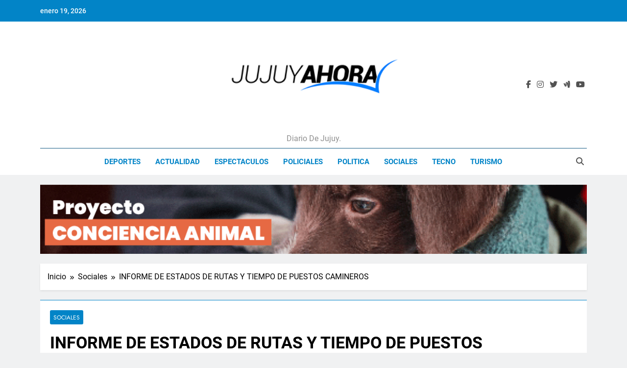

--- FILE ---
content_type: text/html; charset=UTF-8
request_url: https://jujuyahora.com/informe-de-estados-de-rutas-y-tiempo-de-puestos-camineros-3/
body_size: 16513
content:
<!doctype html><html lang="es"><head><script data-no-optimize="1">var litespeed_docref=sessionStorage.getItem("litespeed_docref");litespeed_docref&&(Object.defineProperty(document,"referrer",{get:function(){return litespeed_docref}}),sessionStorage.removeItem("litespeed_docref"));</script> <meta charset="UTF-8"><meta name="viewport" content="width=device-width, initial-scale=1"><link rel="profile" href="https://gmpg.org/xfn/11"><title>INFORME DE ESTADOS DE RUTAS Y TIEMPO DE PUESTOS CAMINEROS &#8211; Jujuy Ahora!</title><meta name='robots' content='max-image-preview:large' /><link rel='dns-prefetch' href='//fonts.googleapis.com' /><link rel="alternate" type="application/rss+xml" title="Jujuy Ahora! &raquo; Feed" href="https://jujuyahora.com/feed/" /><link rel="alternate" type="application/rss+xml" title="Jujuy Ahora! &raquo; Feed de los comentarios" href="https://jujuyahora.com/comments/feed/" /><link rel="alternate" type="application/rss+xml" title="Jujuy Ahora! &raquo; Comentario INFORME DE ESTADOS DE RUTAS Y TIEMPO DE PUESTOS CAMINEROS del feed" href="https://jujuyahora.com/informe-de-estados-de-rutas-y-tiempo-de-puestos-camineros-3/feed/" /><link rel="alternate" title="oEmbed (JSON)" type="application/json+oembed" href="https://jujuyahora.com/wp-json/oembed/1.0/embed?url=https%3A%2F%2Fjujuyahora.com%2Finforme-de-estados-de-rutas-y-tiempo-de-puestos-camineros-3%2F" /><link rel="alternate" title="oEmbed (XML)" type="text/xml+oembed" href="https://jujuyahora.com/wp-json/oembed/1.0/embed?url=https%3A%2F%2Fjujuyahora.com%2Finforme-de-estados-de-rutas-y-tiempo-de-puestos-camineros-3%2F&#038;format=xml" /><style id='wp-img-auto-sizes-contain-inline-css'>img:is([sizes=auto i],[sizes^="auto," i]){contain-intrinsic-size:3000px 1500px}
/*# sourceURL=wp-img-auto-sizes-contain-inline-css */</style><link data-optimized="2" rel="stylesheet" href="https://jujuyahora.com/wp-content/litespeed/css/0e211370dd16277d1d03a5089cdbd673.css?ver=902c7" /><style id='wp-block-image-inline-css'>.wp-block-image>a,.wp-block-image>figure>a{display:inline-block}.wp-block-image img{box-sizing:border-box;height:auto;max-width:100%;vertical-align:bottom}@media not (prefers-reduced-motion){.wp-block-image img.hide{visibility:hidden}.wp-block-image img.show{animation:show-content-image .4s}}.wp-block-image[style*=border-radius] img,.wp-block-image[style*=border-radius]>a{border-radius:inherit}.wp-block-image.has-custom-border img{box-sizing:border-box}.wp-block-image.aligncenter{text-align:center}.wp-block-image.alignfull>a,.wp-block-image.alignwide>a{width:100%}.wp-block-image.alignfull img,.wp-block-image.alignwide img{height:auto;width:100%}.wp-block-image .aligncenter,.wp-block-image .alignleft,.wp-block-image .alignright,.wp-block-image.aligncenter,.wp-block-image.alignleft,.wp-block-image.alignright{display:table}.wp-block-image .aligncenter>figcaption,.wp-block-image .alignleft>figcaption,.wp-block-image .alignright>figcaption,.wp-block-image.aligncenter>figcaption,.wp-block-image.alignleft>figcaption,.wp-block-image.alignright>figcaption{caption-side:bottom;display:table-caption}.wp-block-image .alignleft{float:left;margin:.5em 1em .5em 0}.wp-block-image .alignright{float:right;margin:.5em 0 .5em 1em}.wp-block-image .aligncenter{margin-left:auto;margin-right:auto}.wp-block-image :where(figcaption){margin-bottom:1em;margin-top:.5em}.wp-block-image.is-style-circle-mask img{border-radius:9999px}@supports ((-webkit-mask-image:none) or (mask-image:none)) or (-webkit-mask-image:none){.wp-block-image.is-style-circle-mask img{border-radius:0;-webkit-mask-image:url('data:image/svg+xml;utf8,<svg viewBox="0 0 100 100" xmlns="http://www.w3.org/2000/svg"><circle cx="50" cy="50" r="50"/></svg>');mask-image:url('data:image/svg+xml;utf8,<svg viewBox="0 0 100 100" xmlns="http://www.w3.org/2000/svg"><circle cx="50" cy="50" r="50"/></svg>');mask-mode:alpha;-webkit-mask-position:center;mask-position:center;-webkit-mask-repeat:no-repeat;mask-repeat:no-repeat;-webkit-mask-size:contain;mask-size:contain}}:root :where(.wp-block-image.is-style-rounded img,.wp-block-image .is-style-rounded img){border-radius:9999px}.wp-block-image figure{margin:0}.wp-lightbox-container{display:flex;flex-direction:column;position:relative}.wp-lightbox-container img{cursor:zoom-in}.wp-lightbox-container img:hover+button{opacity:1}.wp-lightbox-container button{align-items:center;backdrop-filter:blur(16px) saturate(180%);background-color:#5a5a5a40;border:none;border-radius:4px;cursor:zoom-in;display:flex;height:20px;justify-content:center;opacity:0;padding:0;position:absolute;right:16px;text-align:center;top:16px;width:20px;z-index:100}@media not (prefers-reduced-motion){.wp-lightbox-container button{transition:opacity .2s ease}}.wp-lightbox-container button:focus-visible{outline:3px auto #5a5a5a40;outline:3px auto -webkit-focus-ring-color;outline-offset:3px}.wp-lightbox-container button:hover{cursor:pointer;opacity:1}.wp-lightbox-container button:focus{opacity:1}.wp-lightbox-container button:focus,.wp-lightbox-container button:hover,.wp-lightbox-container button:not(:hover):not(:active):not(.has-background){background-color:#5a5a5a40;border:none}.wp-lightbox-overlay{box-sizing:border-box;cursor:zoom-out;height:100vh;left:0;overflow:hidden;position:fixed;top:0;visibility:hidden;width:100%;z-index:100000}.wp-lightbox-overlay .close-button{align-items:center;cursor:pointer;display:flex;justify-content:center;min-height:40px;min-width:40px;padding:0;position:absolute;right:calc(env(safe-area-inset-right) + 16px);top:calc(env(safe-area-inset-top) + 16px);z-index:5000000}.wp-lightbox-overlay .close-button:focus,.wp-lightbox-overlay .close-button:hover,.wp-lightbox-overlay .close-button:not(:hover):not(:active):not(.has-background){background:none;border:none}.wp-lightbox-overlay .lightbox-image-container{height:var(--wp--lightbox-container-height);left:50%;overflow:hidden;position:absolute;top:50%;transform:translate(-50%,-50%);transform-origin:top left;width:var(--wp--lightbox-container-width);z-index:9999999999}.wp-lightbox-overlay .wp-block-image{align-items:center;box-sizing:border-box;display:flex;height:100%;justify-content:center;margin:0;position:relative;transform-origin:0 0;width:100%;z-index:3000000}.wp-lightbox-overlay .wp-block-image img{height:var(--wp--lightbox-image-height);min-height:var(--wp--lightbox-image-height);min-width:var(--wp--lightbox-image-width);width:var(--wp--lightbox-image-width)}.wp-lightbox-overlay .wp-block-image figcaption{display:none}.wp-lightbox-overlay button{background:none;border:none}.wp-lightbox-overlay .scrim{background-color:#fff;height:100%;opacity:.9;position:absolute;width:100%;z-index:2000000}.wp-lightbox-overlay.active{visibility:visible}@media not (prefers-reduced-motion){.wp-lightbox-overlay.active{animation:turn-on-visibility .25s both}.wp-lightbox-overlay.active img{animation:turn-on-visibility .35s both}.wp-lightbox-overlay.show-closing-animation:not(.active){animation:turn-off-visibility .35s both}.wp-lightbox-overlay.show-closing-animation:not(.active) img{animation:turn-off-visibility .25s both}.wp-lightbox-overlay.zoom.active{animation:none;opacity:1;visibility:visible}.wp-lightbox-overlay.zoom.active .lightbox-image-container{animation:lightbox-zoom-in .4s}.wp-lightbox-overlay.zoom.active .lightbox-image-container img{animation:none}.wp-lightbox-overlay.zoom.active .scrim{animation:turn-on-visibility .4s forwards}.wp-lightbox-overlay.zoom.show-closing-animation:not(.active){animation:none}.wp-lightbox-overlay.zoom.show-closing-animation:not(.active) .lightbox-image-container{animation:lightbox-zoom-out .4s}.wp-lightbox-overlay.zoom.show-closing-animation:not(.active) .lightbox-image-container img{animation:none}.wp-lightbox-overlay.zoom.show-closing-animation:not(.active) .scrim{animation:turn-off-visibility .4s forwards}}@keyframes show-content-image{0%{visibility:hidden}99%{visibility:hidden}to{visibility:visible}}@keyframes turn-on-visibility{0%{opacity:0}to{opacity:1}}@keyframes turn-off-visibility{0%{opacity:1;visibility:visible}99%{opacity:0;visibility:visible}to{opacity:0;visibility:hidden}}@keyframes lightbox-zoom-in{0%{transform:translate(calc((-100vw + var(--wp--lightbox-scrollbar-width))/2 + var(--wp--lightbox-initial-left-position)),calc(-50vh + var(--wp--lightbox-initial-top-position))) scale(var(--wp--lightbox-scale))}to{transform:translate(-50%,-50%) scale(1)}}@keyframes lightbox-zoom-out{0%{transform:translate(-50%,-50%) scale(1);visibility:visible}99%{visibility:visible}to{transform:translate(calc((-100vw + var(--wp--lightbox-scrollbar-width))/2 + var(--wp--lightbox-initial-left-position)),calc(-50vh + var(--wp--lightbox-initial-top-position))) scale(var(--wp--lightbox-scale));visibility:hidden}}
/*# sourceURL=https://jujuyahora.com/wp-includes/blocks/image/style.min.css */</style><style id='wp-block-paragraph-inline-css'>.is-small-text{font-size:.875em}.is-regular-text{font-size:1em}.is-large-text{font-size:2.25em}.is-larger-text{font-size:3em}.has-drop-cap:not(:focus):first-letter{float:left;font-size:8.4em;font-style:normal;font-weight:100;line-height:.68;margin:.05em .1em 0 0;text-transform:uppercase}body.rtl .has-drop-cap:not(:focus):first-letter{float:none;margin-left:.1em}p.has-drop-cap.has-background{overflow:hidden}:root :where(p.has-background){padding:1.25em 2.375em}:where(p.has-text-color:not(.has-link-color)) a{color:inherit}p.has-text-align-left[style*="writing-mode:vertical-lr"],p.has-text-align-right[style*="writing-mode:vertical-rl"]{rotate:180deg}
/*# sourceURL=https://jujuyahora.com/wp-includes/blocks/paragraph/style.min.css */</style><style id='global-styles-inline-css'>:root{--wp--preset--aspect-ratio--square: 1;--wp--preset--aspect-ratio--4-3: 4/3;--wp--preset--aspect-ratio--3-4: 3/4;--wp--preset--aspect-ratio--3-2: 3/2;--wp--preset--aspect-ratio--2-3: 2/3;--wp--preset--aspect-ratio--16-9: 16/9;--wp--preset--aspect-ratio--9-16: 9/16;--wp--preset--color--black: #000000;--wp--preset--color--cyan-bluish-gray: #abb8c3;--wp--preset--color--white: #ffffff;--wp--preset--color--pale-pink: #f78da7;--wp--preset--color--vivid-red: #cf2e2e;--wp--preset--color--luminous-vivid-orange: #ff6900;--wp--preset--color--luminous-vivid-amber: #fcb900;--wp--preset--color--light-green-cyan: #7bdcb5;--wp--preset--color--vivid-green-cyan: #00d084;--wp--preset--color--pale-cyan-blue: #8ed1fc;--wp--preset--color--vivid-cyan-blue: #0693e3;--wp--preset--color--vivid-purple: #9b51e0;--wp--preset--gradient--vivid-cyan-blue-to-vivid-purple: linear-gradient(135deg,rgb(6,147,227) 0%,rgb(155,81,224) 100%);--wp--preset--gradient--light-green-cyan-to-vivid-green-cyan: linear-gradient(135deg,rgb(122,220,180) 0%,rgb(0,208,130) 100%);--wp--preset--gradient--luminous-vivid-amber-to-luminous-vivid-orange: linear-gradient(135deg,rgb(252,185,0) 0%,rgb(255,105,0) 100%);--wp--preset--gradient--luminous-vivid-orange-to-vivid-red: linear-gradient(135deg,rgb(255,105,0) 0%,rgb(207,46,46) 100%);--wp--preset--gradient--very-light-gray-to-cyan-bluish-gray: linear-gradient(135deg,rgb(238,238,238) 0%,rgb(169,184,195) 100%);--wp--preset--gradient--cool-to-warm-spectrum: linear-gradient(135deg,rgb(74,234,220) 0%,rgb(151,120,209) 20%,rgb(207,42,186) 40%,rgb(238,44,130) 60%,rgb(251,105,98) 80%,rgb(254,248,76) 100%);--wp--preset--gradient--blush-light-purple: linear-gradient(135deg,rgb(255,206,236) 0%,rgb(152,150,240) 100%);--wp--preset--gradient--blush-bordeaux: linear-gradient(135deg,rgb(254,205,165) 0%,rgb(254,45,45) 50%,rgb(107,0,62) 100%);--wp--preset--gradient--luminous-dusk: linear-gradient(135deg,rgb(255,203,112) 0%,rgb(199,81,192) 50%,rgb(65,88,208) 100%);--wp--preset--gradient--pale-ocean: linear-gradient(135deg,rgb(255,245,203) 0%,rgb(182,227,212) 50%,rgb(51,167,181) 100%);--wp--preset--gradient--electric-grass: linear-gradient(135deg,rgb(202,248,128) 0%,rgb(113,206,126) 100%);--wp--preset--gradient--midnight: linear-gradient(135deg,rgb(2,3,129) 0%,rgb(40,116,252) 100%);--wp--preset--font-size--small: 13px;--wp--preset--font-size--medium: 20px;--wp--preset--font-size--large: 36px;--wp--preset--font-size--x-large: 42px;--wp--preset--spacing--20: 0.44rem;--wp--preset--spacing--30: 0.67rem;--wp--preset--spacing--40: 1rem;--wp--preset--spacing--50: 1.5rem;--wp--preset--spacing--60: 2.25rem;--wp--preset--spacing--70: 3.38rem;--wp--preset--spacing--80: 5.06rem;--wp--preset--shadow--natural: 6px 6px 9px rgba(0, 0, 0, 0.2);--wp--preset--shadow--deep: 12px 12px 50px rgba(0, 0, 0, 0.4);--wp--preset--shadow--sharp: 6px 6px 0px rgba(0, 0, 0, 0.2);--wp--preset--shadow--outlined: 6px 6px 0px -3px rgb(255, 255, 255), 6px 6px rgb(0, 0, 0);--wp--preset--shadow--crisp: 6px 6px 0px rgb(0, 0, 0);}:where(.is-layout-flex){gap: 0.5em;}:where(.is-layout-grid){gap: 0.5em;}body .is-layout-flex{display: flex;}.is-layout-flex{flex-wrap: wrap;align-items: center;}.is-layout-flex > :is(*, div){margin: 0;}body .is-layout-grid{display: grid;}.is-layout-grid > :is(*, div){margin: 0;}:where(.wp-block-columns.is-layout-flex){gap: 2em;}:where(.wp-block-columns.is-layout-grid){gap: 2em;}:where(.wp-block-post-template.is-layout-flex){gap: 1.25em;}:where(.wp-block-post-template.is-layout-grid){gap: 1.25em;}.has-black-color{color: var(--wp--preset--color--black) !important;}.has-cyan-bluish-gray-color{color: var(--wp--preset--color--cyan-bluish-gray) !important;}.has-white-color{color: var(--wp--preset--color--white) !important;}.has-pale-pink-color{color: var(--wp--preset--color--pale-pink) !important;}.has-vivid-red-color{color: var(--wp--preset--color--vivid-red) !important;}.has-luminous-vivid-orange-color{color: var(--wp--preset--color--luminous-vivid-orange) !important;}.has-luminous-vivid-amber-color{color: var(--wp--preset--color--luminous-vivid-amber) !important;}.has-light-green-cyan-color{color: var(--wp--preset--color--light-green-cyan) !important;}.has-vivid-green-cyan-color{color: var(--wp--preset--color--vivid-green-cyan) !important;}.has-pale-cyan-blue-color{color: var(--wp--preset--color--pale-cyan-blue) !important;}.has-vivid-cyan-blue-color{color: var(--wp--preset--color--vivid-cyan-blue) !important;}.has-vivid-purple-color{color: var(--wp--preset--color--vivid-purple) !important;}.has-black-background-color{background-color: var(--wp--preset--color--black) !important;}.has-cyan-bluish-gray-background-color{background-color: var(--wp--preset--color--cyan-bluish-gray) !important;}.has-white-background-color{background-color: var(--wp--preset--color--white) !important;}.has-pale-pink-background-color{background-color: var(--wp--preset--color--pale-pink) !important;}.has-vivid-red-background-color{background-color: var(--wp--preset--color--vivid-red) !important;}.has-luminous-vivid-orange-background-color{background-color: var(--wp--preset--color--luminous-vivid-orange) !important;}.has-luminous-vivid-amber-background-color{background-color: var(--wp--preset--color--luminous-vivid-amber) !important;}.has-light-green-cyan-background-color{background-color: var(--wp--preset--color--light-green-cyan) !important;}.has-vivid-green-cyan-background-color{background-color: var(--wp--preset--color--vivid-green-cyan) !important;}.has-pale-cyan-blue-background-color{background-color: var(--wp--preset--color--pale-cyan-blue) !important;}.has-vivid-cyan-blue-background-color{background-color: var(--wp--preset--color--vivid-cyan-blue) !important;}.has-vivid-purple-background-color{background-color: var(--wp--preset--color--vivid-purple) !important;}.has-black-border-color{border-color: var(--wp--preset--color--black) !important;}.has-cyan-bluish-gray-border-color{border-color: var(--wp--preset--color--cyan-bluish-gray) !important;}.has-white-border-color{border-color: var(--wp--preset--color--white) !important;}.has-pale-pink-border-color{border-color: var(--wp--preset--color--pale-pink) !important;}.has-vivid-red-border-color{border-color: var(--wp--preset--color--vivid-red) !important;}.has-luminous-vivid-orange-border-color{border-color: var(--wp--preset--color--luminous-vivid-orange) !important;}.has-luminous-vivid-amber-border-color{border-color: var(--wp--preset--color--luminous-vivid-amber) !important;}.has-light-green-cyan-border-color{border-color: var(--wp--preset--color--light-green-cyan) !important;}.has-vivid-green-cyan-border-color{border-color: var(--wp--preset--color--vivid-green-cyan) !important;}.has-pale-cyan-blue-border-color{border-color: var(--wp--preset--color--pale-cyan-blue) !important;}.has-vivid-cyan-blue-border-color{border-color: var(--wp--preset--color--vivid-cyan-blue) !important;}.has-vivid-purple-border-color{border-color: var(--wp--preset--color--vivid-purple) !important;}.has-vivid-cyan-blue-to-vivid-purple-gradient-background{background: var(--wp--preset--gradient--vivid-cyan-blue-to-vivid-purple) !important;}.has-light-green-cyan-to-vivid-green-cyan-gradient-background{background: var(--wp--preset--gradient--light-green-cyan-to-vivid-green-cyan) !important;}.has-luminous-vivid-amber-to-luminous-vivid-orange-gradient-background{background: var(--wp--preset--gradient--luminous-vivid-amber-to-luminous-vivid-orange) !important;}.has-luminous-vivid-orange-to-vivid-red-gradient-background{background: var(--wp--preset--gradient--luminous-vivid-orange-to-vivid-red) !important;}.has-very-light-gray-to-cyan-bluish-gray-gradient-background{background: var(--wp--preset--gradient--very-light-gray-to-cyan-bluish-gray) !important;}.has-cool-to-warm-spectrum-gradient-background{background: var(--wp--preset--gradient--cool-to-warm-spectrum) !important;}.has-blush-light-purple-gradient-background{background: var(--wp--preset--gradient--blush-light-purple) !important;}.has-blush-bordeaux-gradient-background{background: var(--wp--preset--gradient--blush-bordeaux) !important;}.has-luminous-dusk-gradient-background{background: var(--wp--preset--gradient--luminous-dusk) !important;}.has-pale-ocean-gradient-background{background: var(--wp--preset--gradient--pale-ocean) !important;}.has-electric-grass-gradient-background{background: var(--wp--preset--gradient--electric-grass) !important;}.has-midnight-gradient-background{background: var(--wp--preset--gradient--midnight) !important;}.has-small-font-size{font-size: var(--wp--preset--font-size--small) !important;}.has-medium-font-size{font-size: var(--wp--preset--font-size--medium) !important;}.has-large-font-size{font-size: var(--wp--preset--font-size--large) !important;}.has-x-large-font-size{font-size: var(--wp--preset--font-size--x-large) !important;}
/*# sourceURL=global-styles-inline-css */</style><style id='classic-theme-styles-inline-css'>/*! This file is auto-generated */
.wp-block-button__link{color:#fff;background-color:#32373c;border-radius:9999px;box-shadow:none;text-decoration:none;padding:calc(.667em + 2px) calc(1.333em + 2px);font-size:1.125em}.wp-block-file__button{background:#32373c;color:#fff;text-decoration:none}
/*# sourceURL=/wp-includes/css/classic-themes.min.css */</style><style id='newsmatic-style-inline-css'>body.newsmatic_font_typography{ --newsmatic-global-preset-color-1: #64748b;}
 body.newsmatic_font_typography{ --newsmatic-global-preset-color-2: #27272a;}
 body.newsmatic_font_typography{ --newsmatic-global-preset-color-3: #ef4444;}
 body.newsmatic_font_typography{ --newsmatic-global-preset-color-4: #eab308;}
 body.newsmatic_font_typography{ --newsmatic-global-preset-color-5: #84cc16;}
 body.newsmatic_font_typography{ --newsmatic-global-preset-color-6: #22c55e;}
 body.newsmatic_font_typography{ --newsmatic-global-preset-color-7: #34bbd3;}
 body.newsmatic_font_typography{ --newsmatic-global-preset-color-8: #0284c7;}
 body.newsmatic_font_typography{ --newsmatic-global-preset-color-9: #6366f1;}
 body.newsmatic_font_typography{ --newsmatic-global-preset-color-10: #84cc16;}
 body.newsmatic_font_typography{ --newsmatic-global-preset-color-11: #a855f7;}
 body.newsmatic_font_typography{ --newsmatic-global-preset-color-12: #f43f5e;}
 body.newsmatic_font_typography{ --newsmatic-global-preset-gradient-color-1: linear-gradient( 135deg, #485563 10%, #29323c 100%);}
 body.newsmatic_font_typography{ --newsmatic-global-preset-gradient-color-2: linear-gradient( 135deg, #FF512F 10%, #F09819 100%);}
 body.newsmatic_font_typography{ --newsmatic-global-preset-gradient-color-3: linear-gradient( 135deg, #00416A 10%, #E4E5E6 100%);}
 body.newsmatic_font_typography{ --newsmatic-global-preset-gradient-color-4: linear-gradient( 135deg, #CE9FFC 10%, #7367F0 100%);}
 body.newsmatic_font_typography{ --newsmatic-global-preset-gradient-color-5: linear-gradient( 135deg, #90F7EC 10%, #32CCBC 100%);}
 body.newsmatic_font_typography{ --newsmatic-global-preset-gradient-color-6: linear-gradient( 135deg, #81FBB8 10%, #28C76F 100%);}
 body.newsmatic_font_typography{ --newsmatic-global-preset-gradient-color-7: linear-gradient( 135deg, #EB3349 10%, #F45C43 100%);}
 body.newsmatic_font_typography{ --newsmatic-global-preset-gradient-color-8: linear-gradient( 135deg, #FFF720 10%, #3CD500 100%);}
 body.newsmatic_font_typography{ --newsmatic-global-preset-gradient-color-9: linear-gradient( 135deg, #FF96F9 10%, #C32BAC 100%);}
 body.newsmatic_font_typography{ --newsmatic-global-preset-gradient-color-10: linear-gradient( 135deg, #69FF97 10%, #00E4FF 100%);}
 body.newsmatic_font_typography{ --newsmatic-global-preset-gradient-color-11: linear-gradient( 135deg, #3C8CE7 10%, #00EAFF 100%);}
 body.newsmatic_font_typography{ --newsmatic-global-preset-gradient-color-12: linear-gradient( 135deg, #FF7AF5 10%, #513162 100%);}
 body.newsmatic_font_typography{ --theme-block-top-border-color: var( --newsmatic-global-preset-color-8 );}
.newsmatic_font_typography { --header-padding: 1px;} .newsmatic_font_typography { --header-padding-tablet: 30px;} .newsmatic_font_typography { --header-padding-smartphone: 30px;}.newsmatic_main_body .site-header.layout--default .top-header{ background: var( --newsmatic-global-preset-color-8 )}.newsmatic_font_typography .header-custom-button{ background: linear-gradient(135deg,rgb(178,7,29) 0%,rgb(1,1,1) 100%)}.newsmatic_font_typography .header-custom-button:hover{ background: #b2071d}.newsmatic_font_typography { --site-title-family : Roboto; }
.newsmatic_font_typography { --site-title-weight : 700; }
.newsmatic_font_typography { --site-title-texttransform : capitalize; }
.newsmatic_font_typography { --site-title-textdecoration : none; }
.newsmatic_font_typography { --site-title-size : 45px; }
.newsmatic_font_typography { --site-title-size-tab : 43px; }
.newsmatic_font_typography { --site-title-size-mobile : 40px; }
.newsmatic_font_typography { --site-title-lineheight : 45px; }
.newsmatic_font_typography { --site-title-lineheight-tab : 42px; }
.newsmatic_font_typography { --site-title-lineheight-mobile : 40px; }
.newsmatic_font_typography { --site-title-letterspacing : 0px; }
.newsmatic_font_typography { --site-title-letterspacing-tab : 0px; }
.newsmatic_font_typography { --site-title-letterspacing-mobile : 0px; }
.newsmatic_font_typography { --site-tagline-family : Roboto; }
.newsmatic_font_typography { --site-tagline-weight : 400; }
.newsmatic_font_typography { --site-tagline-texttransform : capitalize; }
.newsmatic_font_typography { --site-tagline-textdecoration : none; }
.newsmatic_font_typography { --site-tagline-size : 16px; }
.newsmatic_font_typography { --site-tagline-size-tab : 16px; }
.newsmatic_font_typography { --site-tagline-size-mobile : 16px; }
.newsmatic_font_typography { --site-tagline-lineheight : 26px; }
.newsmatic_font_typography { --site-tagline-lineheight-tab : 26px; }
.newsmatic_font_typography { --site-tagline-lineheight-mobile : 16px; }
.newsmatic_font_typography { --site-tagline-letterspacing : 0px; }
.newsmatic_font_typography { --site-tagline-letterspacing-tab : 0px; }
.newsmatic_font_typography { --site-tagline-letterspacing-mobile : 0px; }
body .site-branding img.custom-logo{ width: 400px; }@media(max-width: 940px) { body .site-branding img.custom-logo{ width: 200px; } }
@media(max-width: 610px) { body .site-branding img.custom-logo{ width: 200px; } }
.newsmatic_font_typography  { --menu-color: var( --newsmatic-global-preset-color-8 );}.newsmatic_font_typography  { --menu-color-hover : var( --newsmatic-global-preset-color-8 ); }.newsmatic_font_typography  { --sidebar-toggle-color: #525252;}.newsmatic_font_typography  { --sidebar-toggle-color-hover : var( --newsmatic-global-preset-color-8 ); }.newsmatic_font_typography  { --search-color: #525252;}.newsmatic_font_typography  { --search-color-hover : var( --newsmatic-global-preset-color-8 ); }.newsmatic_main_body { --site-bk-color: #F0F1F2}.newsmatic_font_typography  { --move-to-top-background-color: #1B8415;}.newsmatic_font_typography  { --move-to-top-background-color-hover : #1B8415; }.newsmatic_font_typography  { --move-to-top-color: #fff;}.newsmatic_font_typography  { --move-to-top-color-hover : #fff; }@media(max-width: 610px) { .ads-banner{ display : block;} }@media(max-width: 610px) { body #newsmatic-scroll-to-top.show{ display : none;} }body .site-header.layout--default .menu-section .row{ border-top: 1px solid #155b85;}body .site-footer.dark_bk{ border-top: 5px solid #154f85;}.newsmatic_font_typography  { --custom-btn-color: #ffffff;}.newsmatic_font_typography  { --custom-btn-color-hover : #ffffff; } body.newsmatic_main_body{ --theme-color-red: var( --newsmatic-global-preset-color-7 );} body.newsmatic_dark_mode{ --theme-color-red: var( --newsmatic-global-preset-color-7 );}body .post-categories .cat-item.cat-24 { background-color : var( --newsmatic-global-preset-color-8 )} body .newsmatic-category-no-bk .post-categories .cat-item.cat-24 a  { color : var( --newsmatic-global-preset-color-8 )} body.single .post-categories .cat-item.cat-24 { background-color : var( --newsmatic-global-preset-color-8 )} body .post-categories .cat-item.cat-35 { background-color : var( --newsmatic-global-preset-color-8 )} body .newsmatic-category-no-bk .post-categories .cat-item.cat-35 a  { color : var( --newsmatic-global-preset-color-8 )} body.single .post-categories .cat-item.cat-35 { background-color : var( --newsmatic-global-preset-color-8 )} body .post-categories .cat-item.cat-64 { background-color : var( --newsmatic-global-preset-color-8 )} body .newsmatic-category-no-bk .post-categories .cat-item.cat-64 a  { color : var( --newsmatic-global-preset-color-8 )} body.single .post-categories .cat-item.cat-64 { background-color : var( --newsmatic-global-preset-color-8 )} body .post-categories .cat-item.cat-27 { background-color : var( --newsmatic-global-preset-color-8 )} body .newsmatic-category-no-bk .post-categories .cat-item.cat-27 a  { color : var( --newsmatic-global-preset-color-8 )} body.single .post-categories .cat-item.cat-27 { background-color : var( --newsmatic-global-preset-color-8 )} body .post-categories .cat-item.cat-173 { background-color : #1B8415} body .newsmatic-category-no-bk .post-categories .cat-item.cat-173 a  { color : #1B8415} body.single .post-categories .cat-item.cat-173 { background-color : #1B8415} body .post-categories .cat-item.cat-44 { background-color : var( --newsmatic-global-preset-color-8 )} body .newsmatic-category-no-bk .post-categories .cat-item.cat-44 a  { color : var( --newsmatic-global-preset-color-8 )} body.single .post-categories .cat-item.cat-44 { background-color : var( --newsmatic-global-preset-color-8 )} body .post-categories .cat-item.cat-38 { background-color : var( --newsmatic-global-preset-color-8 )} body .newsmatic-category-no-bk .post-categories .cat-item.cat-38 a  { color : var( --newsmatic-global-preset-color-8 )} body.single .post-categories .cat-item.cat-38 { background-color : var( --newsmatic-global-preset-color-8 )} body .post-categories .cat-item.cat-67 { background-color : var( --newsmatic-global-preset-color-8 )} body .newsmatic-category-no-bk .post-categories .cat-item.cat-67 a  { color : var( --newsmatic-global-preset-color-8 )} body.single .post-categories .cat-item.cat-67 { background-color : var( --newsmatic-global-preset-color-8 )} body .post-categories .cat-item.cat-29 { background-color : var( --newsmatic-global-preset-color-8 )} body .newsmatic-category-no-bk .post-categories .cat-item.cat-29 a  { color : var( --newsmatic-global-preset-color-8 )} body.single .post-categories .cat-item.cat-29 { background-color : var( --newsmatic-global-preset-color-8 )} body .post-categories .cat-item.cat-68 { background-color : var( --newsmatic-global-preset-color-8 )} body .newsmatic-category-no-bk .post-categories .cat-item.cat-68 a  { color : var( --newsmatic-global-preset-color-8 )} body.single .post-categories .cat-item.cat-68 { background-color : var( --newsmatic-global-preset-color-8 )} body .post-categories .cat-item.cat-69 { background-color : var( --newsmatic-global-preset-color-8 )} body .newsmatic-category-no-bk .post-categories .cat-item.cat-69 a  { color : var( --newsmatic-global-preset-color-8 )} body.single .post-categories .cat-item.cat-69 { background-color : var( --newsmatic-global-preset-color-8 )} body .post-categories .cat-item.cat-26 { background-color : var( --newsmatic-global-preset-color-8 )} body .newsmatic-category-no-bk .post-categories .cat-item.cat-26 a  { color : var( --newsmatic-global-preset-color-8 )} body.single .post-categories .cat-item.cat-26 { background-color : var( --newsmatic-global-preset-color-8 )} body .post-categories .cat-item.cat-25 { background-color : var( --newsmatic-global-preset-color-8 )} body .newsmatic-category-no-bk .post-categories .cat-item.cat-25 a  { color : var( --newsmatic-global-preset-color-8 )} body.single .post-categories .cat-item.cat-25 { background-color : var( --newsmatic-global-preset-color-8 )} body .post-categories .cat-item.cat-65 { background-color : var( --newsmatic-global-preset-color-8 )} body .newsmatic-category-no-bk .post-categories .cat-item.cat-65 a  { color : var( --newsmatic-global-preset-color-8 )} body.single .post-categories .cat-item.cat-65 { background-color : var( --newsmatic-global-preset-color-8 )} body .post-categories .cat-item.cat-66 { background-color : var( --newsmatic-global-preset-color-8 )} body .newsmatic-category-no-bk .post-categories .cat-item.cat-66 a  { color : var( --newsmatic-global-preset-color-8 )} body.single .post-categories .cat-item.cat-66 { background-color : var( --newsmatic-global-preset-color-8 )} body .post-categories .cat-item.cat-36 { background-color : var( --newsmatic-global-preset-color-8 )} body .newsmatic-category-no-bk .post-categories .cat-item.cat-36 a  { color : var( --newsmatic-global-preset-color-8 )} body.single .post-categories .cat-item.cat-36 { background-color : var( --newsmatic-global-preset-color-8 )} body .post-categories .cat-item.cat-1 { background-color : var( --newsmatic-global-preset-color-8 )} body .newsmatic-category-no-bk .post-categories .cat-item.cat-1 a  { color : var( --newsmatic-global-preset-color-8 )} body.single .post-categories .cat-item.cat-1 { background-color : var( --newsmatic-global-preset-color-8 )} body .post-categories .cat-item.cat-63 { background-color : var( --newsmatic-global-preset-color-8 )} body .newsmatic-category-no-bk .post-categories .cat-item.cat-63 a  { color : var( --newsmatic-global-preset-color-8 )} body.single .post-categories .cat-item.cat-63 { background-color : var( --newsmatic-global-preset-color-8 )} body .post-categories .cat-item.cat-31 { background-color : var( --newsmatic-global-preset-color-8 )} body .newsmatic-category-no-bk .post-categories .cat-item.cat-31 a  { color : var( --newsmatic-global-preset-color-8 )} body.single .post-categories .cat-item.cat-31 { background-color : var( --newsmatic-global-preset-color-8 )} body .post-categories .cat-item.cat-28 { background-color : var( --newsmatic-global-preset-color-8 )} body .newsmatic-category-no-bk .post-categories .cat-item.cat-28 a  { color : var( --newsmatic-global-preset-color-8 )} body.single .post-categories .cat-item.cat-28 { background-color : var( --newsmatic-global-preset-color-8 )} body .post-categories .cat-item.cat-30 { background-color : var( --newsmatic-global-preset-color-8 )} body .newsmatic-category-no-bk .post-categories .cat-item.cat-30 a  { color : var( --newsmatic-global-preset-color-8 )} body.single .post-categories .cat-item.cat-30 { background-color : var( --newsmatic-global-preset-color-8 )}  #main-banner-section .main-banner-slider figure.post-thumb { border-radius: 0px; } #main-banner-section .main-banner-slider .post-element{ border-radius: 0px;}
 @media (max-width: 769px){ #main-banner-section .main-banner-slider figure.post-thumb { border-radius: 0px; } #main-banner-section .main-banner-slider .post-element { border-radius: 0px; } }
 @media (max-width: 548px){ #main-banner-section .main-banner-slider figure.post-thumb  { border-radius: 0px; } #main-banner-section .main-banner-slider .post-element { border-radius: 0px; } }
 #main-banner-section .main-banner-trailing-posts figure.post-thumb, #main-banner-section .banner-trailing-posts figure.post-thumb { border-radius: 0px } #main-banner-section .banner-trailing-posts .post-element { border-radius: 0px;}
 @media (max-width: 769px){ #main-banner-section .main-banner-trailing-posts figure.post-thumb,
				#main-banner-section .banner-trailing-posts figure.post-thumb { border-radius: 0px } #main-banner-section .banner-trailing-posts .post-element { border-radius: 0px;} }
 @media (max-width: 548px){ #main-banner-section .main-banner-trailing-posts figure.post-thumb,
				#main-banner-section .banner-trailing-posts figure.post-thumb  { border-radius: 0px  } #main-banner-section .banner-trailing-posts .post-element { border-radius: 0px;} }
 main.site-main .primary-content article figure.post-thumb-wrap { padding-bottom: calc( 1 * 100% ) }
 @media (max-width: 769px){ main.site-main .primary-content article figure.post-thumb-wrap { padding-bottom: calc( 0.4 * 100% ) } }
 @media (max-width: 548px){ main.site-main .primary-content article figure.post-thumb-wrap { padding-bottom: calc( 0.5 * 100% ) } }
 main.site-main .primary-content article figure.post-thumb-wrap { border-radius: 10px}
 @media (max-width: 769px){ main.site-main .primary-content article figure.post-thumb-wrap { border-radius: 0px } }
 @media (max-width: 548px){ main.site-main .primary-content article figure.post-thumb-wrap { border-radius: 0px  } }
#block--1696889948852a article figure.post-thumb-wrap { padding-bottom: calc( 0.6 * 100% ) }
 @media (max-width: 769px){ #block--1696889948852a article figure.post-thumb-wrap { padding-bottom: calc( 0.8 * 100% ) } }
 @media (max-width: 548px){ #block--1696889948852a article figure.post-thumb-wrap { padding-bottom: calc( 0.6 * 100% ) }}
#block--1696889948852a article figure.post-thumb-wrap { border-radius: 0px }
 @media (max-width: 769px){ #block--1696889948852a article figure.post-thumb-wrap { border-radius: 0px } }
 @media (max-width: 548px){ #block--1696889948852a article figure.post-thumb-wrap { border-radius: 0px } }
#block--1696889948858y article figure.post-thumb-wrap { padding-bottom: calc( 0.25 * 100% ) }
 @media (max-width: 769px){ #block--1696889948858y article figure.post-thumb-wrap { padding-bottom: calc( 0.25 * 100% ) } }
 @media (max-width: 548px){ #block--1696889948858y article figure.post-thumb-wrap { padding-bottom: calc( 0.25 * 100% ) }}
#block--1696889948858y article figure.post-thumb-wrap { border-radius: 0px }
 @media (max-width: 769px){ #block--1696889948858y article figure.post-thumb-wrap { border-radius: 0px } }
 @media (max-width: 548px){ #block--1696889948858y article figure.post-thumb-wrap { border-radius: 0px } }
#block--1696889948860a article figure.post-thumb-wrap { padding-bottom: calc( 0.6 * 100% ) }
 @media (max-width: 769px){ #block--1696889948860a article figure.post-thumb-wrap { padding-bottom: calc( 0.8 * 100% ) } }
 @media (max-width: 548px){ #block--1696889948860a article figure.post-thumb-wrap { padding-bottom: calc( 0.6 * 100% ) }}
#block--1696889948860a article figure.post-thumb-wrap { border-radius: 0px }
 @media (max-width: 769px){ #block--1696889948860a article figure.post-thumb-wrap { border-radius: 0px } }
 @media (max-width: 548px){ #block--1696889948860a article figure.post-thumb-wrap { border-radius: 0px } }
/*# sourceURL=newsmatic-style-inline-css */</style> <script type="litespeed/javascript" data-src="https://jujuyahora.com/wp-includes/js/jquery/jquery.min.js" id="jquery-core-js"></script> <script type="litespeed/javascript" data-src="https://jujuyahora.com/wp-content/plugins/LayerSlider/static/js/layerslider.kreaturamedia.jquery.js" id="layerslider-js"></script> <link rel="https://api.w.org/" href="https://jujuyahora.com/wp-json/" /><link rel="alternate" title="JSON" type="application/json" href="https://jujuyahora.com/wp-json/wp/v2/posts/103251" /><link rel="EditURI" type="application/rsd+xml" title="RSD" href="https://jujuyahora.com/xmlrpc.php?rsd" /><meta name="generator" content="WordPress 6.9" /><link rel="canonical" href="https://jujuyahora.com/informe-de-estados-de-rutas-y-tiempo-de-puestos-camineros-3/" /><link rel='shortlink' href='https://jujuyahora.com/?p=103251' /><link rel="pingback" href="https://jujuyahora.com/xmlrpc.php"><style type="text/css">.site-title {
					position: absolute;
					clip: rect(1px, 1px, 1px, 1px);
					}
									.site-description {
						color: #8f8f8f;
					}</style><link rel="icon" href="https://jujuyahora.com/wp-content/uploads/2023/10/faviiiw.fw_.png" sizes="32x32" /><link rel="icon" href="https://jujuyahora.com/wp-content/uploads/2023/10/faviiiw.fw_.png" sizes="192x192" /><link rel="apple-touch-icon" href="https://jujuyahora.com/wp-content/uploads/2023/10/faviiiw.fw_.png" /><meta name="msapplication-TileImage" content="https://jujuyahora.com/wp-content/uploads/2023/10/faviiiw.fw_.png" /></head><body class="wp-singular post-template-default single single-post postid-103251 single-format-standard wp-custom-logo wp-theme-newsmatic newsmatic-title-two newsmatic-image-hover--effect-two site-full-width--layout newsmatic_site_block_border_top sidebar-sticky no-sidebar newsmatic_main_body newsmatic_font_typography" itemtype='https://schema.org/Blog' itemscope='itemscope'><div id="page" class="site">
<a class="skip-link screen-reader-text" href="#primary">Saltar al contenido</a><div class="newsmatic_ovelay_div"></div><header id="masthead" class="site-header layout--default layout--one"><div class="top-header"><div class="newsmatic-container"><div class="row"><div class="top-date-time">
<span class="date">enero 19, 2026</span>
<span class="time"></span></div><div class="top-ticker-news"><ul class="ticker-item-wrap"><li class="ticker-item"><a href="https://jujuyahora.com/el-2-de-marzo/" title="EL 2 DE MARZO COMIENZAN LAS CLASES EN TODOS LOS NIVELES EDUCATIVOS">EL 2 DE MARZO COMIENZAN LAS CLASES EN TODOS LOS NIVELES EDUCATIVOS</a></h2></li><li class="ticker-item"><a href="https://jujuyahora.com/robo/" title="ROBO DE VENTILADORES EN LA ESCUELA NORMAL GRAL. JOSÉ DE SAN MARTÍN">ROBO DE VENTILADORES EN LA ESCUELA NORMAL GRAL. JOSÉ DE SAN MARTÍN</a></h2></li><li class="ticker-item"><a href="https://jujuyahora.com/reporte-policial-operativos/" title="REPORTE POLICIAL: OPERATIVOS DE SEGURIDAD Y CONTROLES VEHICULARES">REPORTE POLICIAL: OPERATIVOS DE SEGURIDAD Y CONTROLES VEHICULARES</a></h2></li><li class="ticker-item"><a href="https://jujuyahora.com/alertas-meteorologicas/" title="ALERTAS METEOROLÓGICAS EN JUJUY: RECOMENDACIONES Y TELÉFONOS ÚTILES">ALERTAS METEOROLÓGICAS EN JUJUY: RECOMENDACIONES Y TELÉFONOS ÚTILES</a></h2></li></ul></div></div></div></div><div class="main-header order--buttons-logo-social"><div class="site-branding-section"><div class="newsmatic-container"><div class="row"><div class="social-icons-wrap"><div class="social-icons">					<a class="social-icon" href="https://www.facebook.com/jujuyahora1" target="_blank"><i class="fab fa-facebook-f"></i></a>
<a class="social-icon" href="" target="_blank"><i class="fab fa-instagram"></i></a>
<a class="social-icon" href="" target="_blank"><i class="fab fa-twitter"></i></a>
<a class="social-icon" href="" target="_blank"><i class="fab fa-google-wallet"></i></a>
<a class="social-icon" href="" target="_blank"><i class="fab fa-youtube"></i></a></div></div><div class="site-branding">
<a href="https://jujuyahora.com/" class="custom-logo-link" rel="home"><img data-lazyloaded="1" src="[data-uri]" width="316" height="162" data-src="https://jujuyahora.com/wp-content/uploads/2023/10/cropped-jujuyahoralogo.png" class="custom-logo" alt="Jujuy Ahora!" decoding="async" fetchpriority="high" data-srcset="https://jujuyahora.com/wp-content/uploads/2023/10/cropped-jujuyahoralogo.png 316w, https://jujuyahora.com/wp-content/uploads/2023/10/cropped-jujuyahoralogo-300x154.png 300w" data-sizes="(max-width: 316px) 100vw, 316px" /></a><p class="site-title"><a href="https://jujuyahora.com/" rel="home">Jujuy Ahora!</a></p><p class="site-description">Diario de Jujuy.</p></div><div class="header-right-button-wrap"></div></div></div></div><div class="menu-section"><div class="newsmatic-container"><div class="row"><nav id="site-navigation" class="main-navigation hover-effect--none">
<button class="menu-toggle" aria-controls="primary-menu" aria-expanded="false"><div id="newsmatic_menu_burger">
<span></span>
<span></span>
<span></span></div>
<span class="menu_txt">Menú</span></button><div class="menu-diario-container"><ul id="header-menu" class="menu"><li id="menu-item-438" class="menu-item menu-item-type-taxonomy menu-item-object-category menu-item-438"><a href="https://jujuyahora.com/category/deportes/">Deportes</a></li><li id="menu-item-439" class="menu-item menu-item-type-taxonomy menu-item-object-category menu-item-439"><a href="https://jujuyahora.com/category/actualidad/">Actualidad</a></li><li id="menu-item-443" class="menu-item menu-item-type-taxonomy menu-item-object-category menu-item-443"><a href="https://jujuyahora.com/category/espectaculos/">Espectaculos</a></li><li id="menu-item-444" class="menu-item menu-item-type-taxonomy menu-item-object-category menu-item-444"><a href="https://jujuyahora.com/category/policiales/">Policiales</a></li><li id="menu-item-445" class="menu-item menu-item-type-taxonomy menu-item-object-category menu-item-445"><a href="https://jujuyahora.com/category/politica/">Politica</a></li><li id="menu-item-446" class="menu-item menu-item-type-taxonomy menu-item-object-category current-post-ancestor current-menu-parent current-post-parent menu-item-446"><a href="https://jujuyahora.com/category/sociales/">Sociales</a></li><li id="menu-item-447" class="menu-item menu-item-type-taxonomy menu-item-object-category menu-item-447"><a href="https://jujuyahora.com/category/tecno/">Tecno</a></li><li id="menu-item-448" class="menu-item menu-item-type-taxonomy menu-item-object-category menu-item-448"><a href="https://jujuyahora.com/category/turismo/">Turismo</a></li></ul></div></nav><div class="search-wrap">
<button class="search-trigger">
<i class="fas fa-search"></i>
</button><div class="search-form-wrap hide"><form role="search" method="get" class="search-form" action="https://jujuyahora.com/">
<label>
<span class="screen-reader-text">Buscar:</span>
<input type="search" class="search-field" placeholder="Buscar &hellip;" value="" name="s" />
</label>
<input type="submit" class="search-submit" value="Buscar" /></form></div></div></div></div></div></div></header><div class="after-header header-layout-banner-two"><div class="newsmatic-container"><div class="row"><div class="ads-banner">
<a href="" target="_blank"><img data-lazyloaded="1" src="[data-uri]" width="950" height="120" data-src="https://jujuyahora.com/wp-content/uploads/2025/10/950-x-120-12.gif"></a></div></div></div></div><div id="theme-content"><div class="newsmatic-container"><div class="row"><div class="newsmatic-breadcrumb-wrap"><div role="navigation" aria-label="Migas de pan" class="breadcrumb-trail breadcrumbs" itemprop="breadcrumb"><ul class="trail-items" itemscope itemtype="http://schema.org/BreadcrumbList"><meta name="numberOfItems" content="3" /><meta name="itemListOrder" content="Ascending" /><li itemprop="itemListElement" itemscope itemtype="http://schema.org/ListItem" class="trail-item trail-begin"><a href="https://jujuyahora.com/" rel="home" itemprop="item"><span itemprop="name">Inicio</span></a><meta itemprop="position" content="1" /></li><li itemprop="itemListElement" itemscope itemtype="http://schema.org/ListItem" class="trail-item"><a href="https://jujuyahora.com/category/sociales/" itemprop="item"><span itemprop="name">Sociales</span></a><meta itemprop="position" content="2" /></li><li itemprop="itemListElement" itemscope itemtype="http://schema.org/ListItem" class="trail-item trail-end"><span data-url="https://jujuyahora.com/informe-de-estados-de-rutas-y-tiempo-de-puestos-camineros-3/" itemprop="item"><span itemprop="name">INFORME DE ESTADOS DE RUTAS Y TIEMPO DE PUESTOS CAMINEROS</span></span><meta itemprop="position" content="3" /></li></ul></div></div></div></div><main id="primary" class="site-main"><div class="newsmatic-container"><div class="row"><div class="secondary-left-sidebar"></div><div class="primary-content"><div class="post-inner-wrapper"><article itemtype='https://schema.org/Article' itemscope='itemscope' id="post-103251" class="post-103251 post type-post status-publish format-standard hentry category-sociales"><div class="post-inner"><header class="entry-header"><ul class="post-categories"><li class="cat-item cat-31"><a href="https://jujuyahora.com/category/sociales/" rel="category tag">Sociales</a></li></ul><h1 class="entry-title"itemprop='name'>INFORME DE ESTADOS DE RUTAS Y TIEMPO DE PUESTOS CAMINEROS</h1><div class="entry-meta">
<span class="byline"> <span class="author vcard"><a class="url fn n author_name" href="https://jujuyahora.com/author/jujuy1/">jujuy1</a></span></span><span class="post-date posted-on published"><a href="https://jujuyahora.com/informe-de-estados-de-rutas-y-tiempo-de-puestos-camineros-3/" rel="bookmark"><time class="entry-date published" datetime="2022-09-23T13:25:11-03:00">3 años atrás</time><time class="updated" datetime="2023-10-07T12:42:58-03:00">2 años atrás</time></a></span><a href="https://jujuyahora.com/informe-de-estados-de-rutas-y-tiempo-de-puestos-camineros-3/#comments"><span class="post-comment">0</span></a><span class="read-time">2 mins</span></div></header><div itemprop='articleBody' class="entry-content"><p>MINISTERIO DE SEGURIDAD*</p><p>SECRETARIA DE SEGURIDAD VIAL JUJUY</p><p>🚧 INFORME DE ESTADOS DE RUTAS Y TIEMPO DE PUESTOS CAMINEROS</p><p>▪️ DTO RIO PIEDRAS<br>SOP FUENZALIDA, informa que RN 34 transitable .<br>Cielo: = DESPEJADO<br>Temperatura: = 11°</p><p>▪️ DTO SAN FRANCISCO<br>, informa RP 1 transitable.<br>Cielo: = NUBLADO<br>Temperatura: = 10°</p><p>▪️ DTO LA ESTRELLA<br>CABO 1° HERRERA, informa RP 6 transitable.<br>Cielo: = DESPEJADO<br>Temperatura: = 11º</p><p>▪️ DTO BARRO NEGRO<br>CABO ALVAREZ, informa RP 1 y RN 34 transitables.<br>Cielo: = DESPEJADO<br>Temperatura: = 11°</p><p>▪️ DTO PAMPA BLANCA<br>SOP CORREA, informa RN 34 hasta cruce las Cañada en Ruta 53 transitables con precaucion zona los lapachos<br>Cielo: = DESPEJADO<br>Temperatura: = 9°</p><p>▪️ DTO PERICO<br>Sgto Paredes informa RN 66, RN 66 bis, RP 47 transitables.<br>Cielo: = NUBLADO<br>Temperatura: = 11°</p><p>▪️ DTO LA CIENAGA Sgto 1 Quispe , informa RN 9 y RP 62 transitables.<br>Cielo: = NUBLADO<br>Temperatura: = 6°</p><p>▪️ DTO AGUAS CALIENTES<br>Cabo 1 Velazquez, informa RP 53 transitable con precaucion por baches Y RP 61 transitables con precacion Alt. Rio Perico<br>Cielo: = SEMI NUBLADO<br>Temperatura: = 11°</p><p>▪️ DTO CHAMICAL<br>AGTE MAMANI MERLOS, informa RP 47 y RP 48 transitables con precaución.<br>Cielo: = NUBLADO<br>Temperatura: = 9º</p><p>▪️ DTO PTO SALA<br>Sgto 1 Cruz Juan, informa RP 56 transitable con precaución por baches<br>Cielo: = SEMI NUBLADO<br>Temperatura: = 12°</p><p>▪️ DTO LEON<br>SGTO BORDON, informa RN 9 transitable.<br>Cielo: = DESPEJADO<br>Temperatura: = 3°</p><p>▪️ DTO PTO MARQUES<br>SGTO QUISPE , informa RN 9, RP 5, RP 7, RP 11 transitables.<br>Cielo: = DESPEJADO<br>Temperatura: = -4°</p><p>▪️ DTO UQUIA<br>CABO 1 TOLAY informa RN 9 transitable.<br>Cielo: = DESPEJADO<br>Temperatura: = 3°</p><p>▪️ DTO PASO JAMA , CABO 1 ZUMBAINO informa RN 52 y RP 27 transitable.<br>Cielo: = DESPEJADO<br>Temperatura: = -3°</p><p>▪️ DTO LTDOR. GRAL. SAN MARTIN<br>SGTO 1 RODRIGUEZ informa RN 34 desde LGSM hasta CHALICAN transitable, con precaución.<br>Cielo: = DESPEJADO<br>Temperatura: = 13</p><div class="wp-block-image"><figure class="aligncenter size-large"><img data-lazyloaded="1" src="[data-uri]" decoding="async" data-src="https://jujuyahora.com/wp-content/uploads/2022/09/descarga-34.jpg" alt="" class="wp-image-103253"/></figure></div></div><footer class="entry-footer"></footer><nav class="navigation post-navigation" aria-label="Entradas"><h2 class="screen-reader-text">Navegación de entradas</h2><div class="nav-links"><div class="nav-previous"><a href="https://jujuyahora.com/el-cuarteadero-transitable-con-precaucion-por-realizacion-de-obras/" rel="prev"><span class="nav-subtitle"><i class="fas fa-angle-double-left"></i>Anterior:</span> <span class="nav-title">EL CUARTEADERO: TRANSITABLE CON PRECAUCIÓN POR REALIZACIÓN DE OBRAS</span></a></div><div class="nav-next"><a href="https://jujuyahora.com/paso-fronterizo-de-jama-habilitado-ambos-sentidos/" rel="next"><span class="nav-subtitle">Siguiente:<i class="fas fa-angle-double-right"></i></span> <span class="nav-title">PASO FRONTERIZO DE JAMA HABILITADO AMBOS SENTIDOS</span></a></div></div></nav></div><div id="comments" class="comments-area"><div id="respond" class="comment-respond"><h3 id="reply-title" class="comment-reply-title">Deja una respuesta <small><a rel="nofollow" id="cancel-comment-reply-link" href="/informe-de-estados-de-rutas-y-tiempo-de-puestos-camineros-3/#respond" style="display:none;">Cancelar la respuesta</a></small></h3><form action="https://jujuyahora.com/wp-comments-post.php" method="post" id="commentform" class="comment-form"><p class="comment-notes"><span id="email-notes">Tu dirección de correo electrónico no será publicada.</span> <span class="required-field-message">Los campos obligatorios están marcados con <span class="required">*</span></span></p><p class="comment-form-comment"><label for="comment">Comentario <span class="required">*</span></label><textarea id="comment" name="comment" cols="45" rows="8" maxlength="65525" required></textarea></p><p class="comment-form-author"><label for="author">Nombre <span class="required">*</span></label> <input id="author" name="author" type="text" value="" size="30" maxlength="245" autocomplete="name" required /></p><p class="comment-form-email"><label for="email">Correo electrónico <span class="required">*</span></label> <input id="email" name="email" type="email" value="" size="30" maxlength="100" aria-describedby="email-notes" autocomplete="email" required /></p><p class="comment-form-url"><label for="url">Web</label> <input id="url" name="url" type="url" value="" size="30" maxlength="200" autocomplete="url" /></p><p class="comment-form-cookies-consent"><input id="wp-comment-cookies-consent" name="wp-comment-cookies-consent" type="checkbox" value="yes" /> <label for="wp-comment-cookies-consent">Guarda mi nombre, correo electrónico y web en este navegador para la próxima vez que comente.</label></p><p class="form-submit"><input name="submit" type="submit" id="submit" class="submit" value="Publicar el comentario" /> <input type='hidden' name='comment_post_ID' value='103251' id='comment_post_ID' />
<input type='hidden' name='comment_parent' id='comment_parent' value='0' /></p></form></div></div></article><div class="single-related-posts-section-wrap layout--list"><div class="single-related-posts-section">
<a href="javascript:void(0);" class="related_post_close">
<i class="fas fa-times-circle"></i>
</a><h2 class="newsmatic-block-title"><span>Noticias relacionadas</span></h2><div class="single-related-posts-wrap"><article post-id="post-170892" class="post-170892 post type-post status-publish format-standard has-post-thumbnail hentry category-sociales"><figure class="post-thumb-wrap "><div class="post-thumbnail">
<img data-lazyloaded="1" src="[data-uri]" width="590" height="444" data-src="https://jujuyahora.com/wp-content/uploads/2026/01/image-212.png" class="attachment-post-thumbnail size-post-thumbnail wp-post-image" alt="" decoding="async" data-srcset="https://jujuyahora.com/wp-content/uploads/2026/01/image-212.png 590w, https://jujuyahora.com/wp-content/uploads/2026/01/image-212-300x226.png 300w" data-sizes="(max-width: 590px) 100vw, 590px" />				<span class="thumb-caption"></span></div></figure><div class="post-element"><h2 class="post-title"><a href="https://jujuyahora.com/erradicacion-de-micro-basurales/">ERRADICACIÓN DE MICRO BASURALES EN SAN PEDRO DE JUJUY</a></h2><div class="post-meta">
<span class="byline"> <span class="author vcard"><a class="url fn n author_name" href="https://jujuyahora.com/author/jujuy1/">jujuy1</a></span></span><span class="post-date posted-on published"><a href="https://jujuyahora.com/erradicacion-de-micro-basurales/" rel="bookmark"><time class="entry-date published" datetime="2026-01-19T08:09:41-03:00">5 horas atrás</time><time class="updated" datetime="2026-01-19T08:09:42-03:00">5 horas atrás</time></a></span>                                            <a href="https://jujuyahora.com/erradicacion-de-micro-basurales/#comments"><span class="post-comment">0</span></a></div></div></article><article post-id="post-170772" class="post-170772 post type-post status-publish format-standard has-post-thumbnail hentry category-sociales"><figure class="post-thumb-wrap "><div class="post-thumbnail">
<img data-lazyloaded="1" src="[data-uri]" width="2000" height="1125" data-src="https://jujuyahora.com/wp-content/uploads/2026/01/image-170.png" class="attachment-post-thumbnail size-post-thumbnail wp-post-image" alt="" decoding="async" data-srcset="https://jujuyahora.com/wp-content/uploads/2026/01/image-170.png 2000w, https://jujuyahora.com/wp-content/uploads/2026/01/image-170-300x169.png 300w, https://jujuyahora.com/wp-content/uploads/2026/01/image-170-1024x576.png 1024w, https://jujuyahora.com/wp-content/uploads/2026/01/image-170-768x432.png 768w, https://jujuyahora.com/wp-content/uploads/2026/01/image-170-1536x864.png 1536w" data-sizes="(max-width: 2000px) 100vw, 2000px" />				<span class="thumb-caption"></span></div></figure><div class="post-element"><h2 class="post-title"><a href="https://jujuyahora.com/continua-el-operativo/">CONTINÚA EL OPERATIVO DE DESMALEZADO EN SAN PEDRO DE JUJUY</a></h2><div class="post-meta">
<span class="byline"> <span class="author vcard"><a class="url fn n author_name" href="https://jujuyahora.com/author/jujuy1/">jujuy1</a></span></span><span class="post-date posted-on published"><a href="https://jujuyahora.com/continua-el-operativo/" rel="bookmark"><time class="entry-date published" datetime="2026-01-15T12:08:03-03:00">4 días atrás</time><time class="updated" datetime="2026-01-15T12:08:04-03:00">4 días atrás</time></a></span>                                            <a href="https://jujuyahora.com/continua-el-operativo/#comments"><span class="post-comment">0</span></a></div></div></article><article post-id="post-170719" class="post-170719 post type-post status-publish format-standard has-post-thumbnail hentry category-sociales"><figure class="post-thumb-wrap "><div class="post-thumbnail">
<img data-lazyloaded="1" src="[data-uri]" width="1200" height="1500" data-src="https://jujuyahora.com/wp-content/uploads/2026/01/image-152.png" class="attachment-post-thumbnail size-post-thumbnail wp-post-image" alt="" decoding="async" data-srcset="https://jujuyahora.com/wp-content/uploads/2026/01/image-152.png 1200w, https://jujuyahora.com/wp-content/uploads/2026/01/image-152-240x300.png 240w, https://jujuyahora.com/wp-content/uploads/2026/01/image-152-819x1024.png 819w, https://jujuyahora.com/wp-content/uploads/2026/01/image-152-768x960.png 768w" data-sizes="(max-width: 1200px) 100vw, 1200px" />				<span class="thumb-caption"></span></div></figure><div class="post-element"><h2 class="post-title"><a href="https://jujuyahora.com/proteccion-de-la-fauna-silvestre/">PROTECCIÓN DE LA FAUNA SILVESTRE EN JUJUY: ASISTIERON A UN ZORRO COLORADO HERIDO</a></h2><div class="post-meta">
<span class="byline"> <span class="author vcard"><a class="url fn n author_name" href="https://jujuyahora.com/author/jujuy1/">jujuy1</a></span></span><span class="post-date posted-on published"><a href="https://jujuyahora.com/proteccion-de-la-fauna-silvestre/" rel="bookmark"><time class="entry-date published" datetime="2026-01-14T07:30:00-03:00">5 días atrás</time><time class="updated" datetime="2026-01-14T08:13:19-03:00">5 días atrás</time></a></span>                                            <a href="https://jujuyahora.com/proteccion-de-la-fauna-silvestre/#comments"><span class="post-comment">0</span></a></div></div></article><article post-id="post-170701" class="post-170701 post type-post status-publish format-standard has-post-thumbnail hentry category-sociales"><figure class="post-thumb-wrap "><div class="post-thumbnail">
<img data-lazyloaded="1" src="[data-uri]" width="1204" height="1600" data-src="https://jujuyahora.com/wp-content/uploads/2026/01/image-146.png" class="attachment-post-thumbnail size-post-thumbnail wp-post-image" alt="" decoding="async" loading="lazy" data-srcset="https://jujuyahora.com/wp-content/uploads/2026/01/image-146.png 1204w, https://jujuyahora.com/wp-content/uploads/2026/01/image-146-226x300.png 226w, https://jujuyahora.com/wp-content/uploads/2026/01/image-146-771x1024.png 771w, https://jujuyahora.com/wp-content/uploads/2026/01/image-146-768x1021.png 768w, https://jujuyahora.com/wp-content/uploads/2026/01/image-146-1156x1536.png 1156w" data-sizes="auto, (max-width: 1204px) 100vw, 1204px" />				<span class="thumb-caption"></span></div></figure><div class="post-element"><h2 class="post-title"><a href="https://jujuyahora.com/colonia-de-vacaciones-del-cdi-pasitos-de-vida/">DIVERSIÓN Y APRENDIZAJE EN LA COLONIA DE VACACIONES DEL CDI PASITOS DE VIDA</a></h2><div class="post-meta">
<span class="byline"> <span class="author vcard"><a class="url fn n author_name" href="https://jujuyahora.com/author/jujuy1/">jujuy1</a></span></span><span class="post-date posted-on published"><a href="https://jujuyahora.com/colonia-de-vacaciones-del-cdi-pasitos-de-vida/" rel="bookmark"><time class="entry-date published" datetime="2026-01-13T11:45:04-03:00">6 días atrás</time><time class="updated" datetime="2026-01-13T11:45:05-03:00">6 días atrás</time></a></span>                                            <a href="https://jujuyahora.com/colonia-de-vacaciones-del-cdi-pasitos-de-vida/#comments"><span class="post-comment">0</span></a></div></div></article></div></div></div></div></div><div class="secondary-sidebar"><aside id="secondary" class="widget-area"><section id="text-3" class="widget widget_text"><h2 class="widget-title"><span>Página Veloz. Diseño de Página Web Económica y de Calidad</span></h2><div class="textwidget"></div></section><section id="text-15" class="widget widget_text"><div class="textwidget"></div></section><section id="custom_html-11" class="widget_text widget widget_custom_html"><div class="textwidget custom-html-widget"><script type="litespeed/javascript" data-src="https://pagead2.googlesyndication.com/pagead/js/adsbygoogle.js"></script> 
<ins class="adsbygoogle"
style="display:block"
data-ad-client="ca-pub-1585243002207091"
data-ad-slot="1069754183"
data-ad-format="auto"
data-full-width-responsive="true"></ins> <script type="litespeed/javascript">(adsbygoogle=window.adsbygoogle||[]).push({})</script></div></section><section id="search-2" class="widget widget_search"><form role="search" method="get" class="search-form" action="https://jujuyahora.com/">
<label>
<span class="screen-reader-text">Buscar:</span>
<input type="search" class="search-field" placeholder="Buscar &hellip;" value="" name="s" />
</label>
<input type="submit" class="search-submit" value="Buscar" /></form></section><section id="recent-posts-2" class="widget widget_recent_entries"><h2 class="widget-title"><span>Entradas recientes</span></h2><ul><li>
<a href="https://jujuyahora.com/el-2-de-marzo/">EL 2 DE MARZO COMIENZAN LAS CLASES EN TODOS LOS NIVELES EDUCATIVOS</a></li><li>
<a href="https://jujuyahora.com/robo/">ROBO DE VENTILADORES EN LA ESCUELA NORMAL GRAL. JOSÉ DE SAN MARTÍN</a></li><li>
<a href="https://jujuyahora.com/reporte-policial-operativos/">REPORTE POLICIAL: OPERATIVOS DE SEGURIDAD Y CONTROLES VEHICULARES</a></li><li>
<a href="https://jujuyahora.com/alertas-meteorologicas/">ALERTAS METEOROLÓGICAS EN JUJUY: RECOMENDACIONES Y TELÉFONOS ÚTILES</a></li><li>
<a href="https://jujuyahora.com/rescatan-a-hombre/">RESCATAN A HOMBRE PERDIDO EN EL CERRO PALETO DEL PINTOR</a></li></ul></section><section id="custom_html-9" class="widget_text widget widget_custom_html"><div class="textwidget custom-html-widget"><script data-ad-client="ca-pub-1585243002207091" type="litespeed/javascript" data-src="https://pagead2.googlesyndication.com/pagead/js/adsbygoogle.js"></script></div></section></aside></div></div></div></main></div><footer id="colophon" class="site-footer dark_bk"><div class="main-footer boxed-width"><div class="footer-inner newsmatic-container"><div class="row"><div class="footer-widget column-two"></div><div class="footer-widget column-two"></div></div></div></div><div class="bottom-footer"><div class="newsmatic-container"><div class="row"><div class="bottom-inner-wrapper"><div class="site-info">
Newsmatic - Tema de WordPress para Noticias 2026.				Funciona gracias a <a href="https://blazethemes.com/">BlazeThemes</a>.</div></div></div></div></div></footer><div id="newsmatic-scroll-to-top" class="align--right">
<span class="icon-holder"><i class="fas fa-angle-up"></i></span></div></div> <script type="speculationrules">{"prefetch":[{"source":"document","where":{"and":[{"href_matches":"/*"},{"not":{"href_matches":["/wp-*.php","/wp-admin/*","/wp-content/uploads/*","/wp-content/*","/wp-content/plugins/*","/wp-content/themes/newsmatic/*","/*\\?(.+)"]}},{"not":{"selector_matches":"a[rel~=\"nofollow\"]"}},{"not":{"selector_matches":".no-prefetch, .no-prefetch a"}}]},"eagerness":"conservative"}]}</script> <script id="newsmatic-theme-js-extra" type="litespeed/javascript">var newsmaticObject={"_wpnonce":"ce7253f3c3","ajaxUrl":"https://jujuyahora.com/wp-admin/admin-ajax.php","stt":"1","stickey_header":"","livesearch":"1"}</script> <script data-no-optimize="1">window.lazyLoadOptions=Object.assign({},{threshold:300},window.lazyLoadOptions||{});!function(t,e){"object"==typeof exports&&"undefined"!=typeof module?module.exports=e():"function"==typeof define&&define.amd?define(e):(t="undefined"!=typeof globalThis?globalThis:t||self).LazyLoad=e()}(this,function(){"use strict";function e(){return(e=Object.assign||function(t){for(var e=1;e<arguments.length;e++){var n,a=arguments[e];for(n in a)Object.prototype.hasOwnProperty.call(a,n)&&(t[n]=a[n])}return t}).apply(this,arguments)}function o(t){return e({},at,t)}function l(t,e){return t.getAttribute(gt+e)}function c(t){return l(t,vt)}function s(t,e){return function(t,e,n){e=gt+e;null!==n?t.setAttribute(e,n):t.removeAttribute(e)}(t,vt,e)}function i(t){return s(t,null),0}function r(t){return null===c(t)}function u(t){return c(t)===_t}function d(t,e,n,a){t&&(void 0===a?void 0===n?t(e):t(e,n):t(e,n,a))}function f(t,e){et?t.classList.add(e):t.className+=(t.className?" ":"")+e}function _(t,e){et?t.classList.remove(e):t.className=t.className.replace(new RegExp("(^|\\s+)"+e+"(\\s+|$)")," ").replace(/^\s+/,"").replace(/\s+$/,"")}function g(t){return t.llTempImage}function v(t,e){!e||(e=e._observer)&&e.unobserve(t)}function b(t,e){t&&(t.loadingCount+=e)}function p(t,e){t&&(t.toLoadCount=e)}function n(t){for(var e,n=[],a=0;e=t.children[a];a+=1)"SOURCE"===e.tagName&&n.push(e);return n}function h(t,e){(t=t.parentNode)&&"PICTURE"===t.tagName&&n(t).forEach(e)}function a(t,e){n(t).forEach(e)}function m(t){return!!t[lt]}function E(t){return t[lt]}function I(t){return delete t[lt]}function y(e,t){var n;m(e)||(n={},t.forEach(function(t){n[t]=e.getAttribute(t)}),e[lt]=n)}function L(a,t){var o;m(a)&&(o=E(a),t.forEach(function(t){var e,n;e=a,(t=o[n=t])?e.setAttribute(n,t):e.removeAttribute(n)}))}function k(t,e,n){f(t,e.class_loading),s(t,st),n&&(b(n,1),d(e.callback_loading,t,n))}function A(t,e,n){n&&t.setAttribute(e,n)}function O(t,e){A(t,rt,l(t,e.data_sizes)),A(t,it,l(t,e.data_srcset)),A(t,ot,l(t,e.data_src))}function w(t,e,n){var a=l(t,e.data_bg_multi),o=l(t,e.data_bg_multi_hidpi);(a=nt&&o?o:a)&&(t.style.backgroundImage=a,n=n,f(t=t,(e=e).class_applied),s(t,dt),n&&(e.unobserve_completed&&v(t,e),d(e.callback_applied,t,n)))}function x(t,e){!e||0<e.loadingCount||0<e.toLoadCount||d(t.callback_finish,e)}function M(t,e,n){t.addEventListener(e,n),t.llEvLisnrs[e]=n}function N(t){return!!t.llEvLisnrs}function z(t){if(N(t)){var e,n,a=t.llEvLisnrs;for(e in a){var o=a[e];n=e,o=o,t.removeEventListener(n,o)}delete t.llEvLisnrs}}function C(t,e,n){var a;delete t.llTempImage,b(n,-1),(a=n)&&--a.toLoadCount,_(t,e.class_loading),e.unobserve_completed&&v(t,n)}function R(i,r,c){var l=g(i)||i;N(l)||function(t,e,n){N(t)||(t.llEvLisnrs={});var a="VIDEO"===t.tagName?"loadeddata":"load";M(t,a,e),M(t,"error",n)}(l,function(t){var e,n,a,o;n=r,a=c,o=u(e=i),C(e,n,a),f(e,n.class_loaded),s(e,ut),d(n.callback_loaded,e,a),o||x(n,a),z(l)},function(t){var e,n,a,o;n=r,a=c,o=u(e=i),C(e,n,a),f(e,n.class_error),s(e,ft),d(n.callback_error,e,a),o||x(n,a),z(l)})}function T(t,e,n){var a,o,i,r,c;t.llTempImage=document.createElement("IMG"),R(t,e,n),m(c=t)||(c[lt]={backgroundImage:c.style.backgroundImage}),i=n,r=l(a=t,(o=e).data_bg),c=l(a,o.data_bg_hidpi),(r=nt&&c?c:r)&&(a.style.backgroundImage='url("'.concat(r,'")'),g(a).setAttribute(ot,r),k(a,o,i)),w(t,e,n)}function G(t,e,n){var a;R(t,e,n),a=e,e=n,(t=Et[(n=t).tagName])&&(t(n,a),k(n,a,e))}function D(t,e,n){var a;a=t,(-1<It.indexOf(a.tagName)?G:T)(t,e,n)}function S(t,e,n){var a;t.setAttribute("loading","lazy"),R(t,e,n),a=e,(e=Et[(n=t).tagName])&&e(n,a),s(t,_t)}function V(t){t.removeAttribute(ot),t.removeAttribute(it),t.removeAttribute(rt)}function j(t){h(t,function(t){L(t,mt)}),L(t,mt)}function F(t){var e;(e=yt[t.tagName])?e(t):m(e=t)&&(t=E(e),e.style.backgroundImage=t.backgroundImage)}function P(t,e){var n;F(t),n=e,r(e=t)||u(e)||(_(e,n.class_entered),_(e,n.class_exited),_(e,n.class_applied),_(e,n.class_loading),_(e,n.class_loaded),_(e,n.class_error)),i(t),I(t)}function U(t,e,n,a){var o;n.cancel_on_exit&&(c(t)!==st||"IMG"===t.tagName&&(z(t),h(o=t,function(t){V(t)}),V(o),j(t),_(t,n.class_loading),b(a,-1),i(t),d(n.callback_cancel,t,e,a)))}function $(t,e,n,a){var o,i,r=(i=t,0<=bt.indexOf(c(i)));s(t,"entered"),f(t,n.class_entered),_(t,n.class_exited),o=t,i=a,n.unobserve_entered&&v(o,i),d(n.callback_enter,t,e,a),r||D(t,n,a)}function q(t){return t.use_native&&"loading"in HTMLImageElement.prototype}function H(t,o,i){t.forEach(function(t){return(a=t).isIntersecting||0<a.intersectionRatio?$(t.target,t,o,i):(e=t.target,n=t,a=o,t=i,void(r(e)||(f(e,a.class_exited),U(e,n,a,t),d(a.callback_exit,e,n,t))));var e,n,a})}function B(e,n){var t;tt&&!q(e)&&(n._observer=new IntersectionObserver(function(t){H(t,e,n)},{root:(t=e).container===document?null:t.container,rootMargin:t.thresholds||t.threshold+"px"}))}function J(t){return Array.prototype.slice.call(t)}function K(t){return t.container.querySelectorAll(t.elements_selector)}function Q(t){return c(t)===ft}function W(t,e){return e=t||K(e),J(e).filter(r)}function X(e,t){var n;(n=K(e),J(n).filter(Q)).forEach(function(t){_(t,e.class_error),i(t)}),t.update()}function t(t,e){var n,a,t=o(t);this._settings=t,this.loadingCount=0,B(t,this),n=t,a=this,Y&&window.addEventListener("online",function(){X(n,a)}),this.update(e)}var Y="undefined"!=typeof window,Z=Y&&!("onscroll"in window)||"undefined"!=typeof navigator&&/(gle|ing|ro)bot|crawl|spider/i.test(navigator.userAgent),tt=Y&&"IntersectionObserver"in window,et=Y&&"classList"in document.createElement("p"),nt=Y&&1<window.devicePixelRatio,at={elements_selector:".lazy",container:Z||Y?document:null,threshold:300,thresholds:null,data_src:"src",data_srcset:"srcset",data_sizes:"sizes",data_bg:"bg",data_bg_hidpi:"bg-hidpi",data_bg_multi:"bg-multi",data_bg_multi_hidpi:"bg-multi-hidpi",data_poster:"poster",class_applied:"applied",class_loading:"litespeed-loading",class_loaded:"litespeed-loaded",class_error:"error",class_entered:"entered",class_exited:"exited",unobserve_completed:!0,unobserve_entered:!1,cancel_on_exit:!0,callback_enter:null,callback_exit:null,callback_applied:null,callback_loading:null,callback_loaded:null,callback_error:null,callback_finish:null,callback_cancel:null,use_native:!1},ot="src",it="srcset",rt="sizes",ct="poster",lt="llOriginalAttrs",st="loading",ut="loaded",dt="applied",ft="error",_t="native",gt="data-",vt="ll-status",bt=[st,ut,dt,ft],pt=[ot],ht=[ot,ct],mt=[ot,it,rt],Et={IMG:function(t,e){h(t,function(t){y(t,mt),O(t,e)}),y(t,mt),O(t,e)},IFRAME:function(t,e){y(t,pt),A(t,ot,l(t,e.data_src))},VIDEO:function(t,e){a(t,function(t){y(t,pt),A(t,ot,l(t,e.data_src))}),y(t,ht),A(t,ct,l(t,e.data_poster)),A(t,ot,l(t,e.data_src)),t.load()}},It=["IMG","IFRAME","VIDEO"],yt={IMG:j,IFRAME:function(t){L(t,pt)},VIDEO:function(t){a(t,function(t){L(t,pt)}),L(t,ht),t.load()}},Lt=["IMG","IFRAME","VIDEO"];return t.prototype={update:function(t){var e,n,a,o=this._settings,i=W(t,o);{if(p(this,i.length),!Z&&tt)return q(o)?(e=o,n=this,i.forEach(function(t){-1!==Lt.indexOf(t.tagName)&&S(t,e,n)}),void p(n,0)):(t=this._observer,o=i,t.disconnect(),a=t,void o.forEach(function(t){a.observe(t)}));this.loadAll(i)}},destroy:function(){this._observer&&this._observer.disconnect(),K(this._settings).forEach(function(t){I(t)}),delete this._observer,delete this._settings,delete this.loadingCount,delete this.toLoadCount},loadAll:function(t){var e=this,n=this._settings;W(t,n).forEach(function(t){v(t,e),D(t,n,e)})},restoreAll:function(){var e=this._settings;K(e).forEach(function(t){P(t,e)})}},t.load=function(t,e){e=o(e);D(t,e)},t.resetStatus=function(t){i(t)},t}),function(t,e){"use strict";function n(){e.body.classList.add("litespeed_lazyloaded")}function a(){console.log("[LiteSpeed] Start Lazy Load"),o=new LazyLoad(Object.assign({},t.lazyLoadOptions||{},{elements_selector:"[data-lazyloaded]",callback_finish:n})),i=function(){o.update()},t.MutationObserver&&new MutationObserver(i).observe(e.documentElement,{childList:!0,subtree:!0,attributes:!0})}var o,i;t.addEventListener?t.addEventListener("load",a,!1):t.attachEvent("onload",a)}(window,document);</script><script data-no-optimize="1">window.litespeed_ui_events=window.litespeed_ui_events||["mouseover","click","keydown","wheel","touchmove","touchstart"];var urlCreator=window.URL||window.webkitURL;function litespeed_load_delayed_js_force(){console.log("[LiteSpeed] Start Load JS Delayed"),litespeed_ui_events.forEach(e=>{window.removeEventListener(e,litespeed_load_delayed_js_force,{passive:!0})}),document.querySelectorAll("iframe[data-litespeed-src]").forEach(e=>{e.setAttribute("src",e.getAttribute("data-litespeed-src"))}),"loading"==document.readyState?window.addEventListener("DOMContentLoaded",litespeed_load_delayed_js):litespeed_load_delayed_js()}litespeed_ui_events.forEach(e=>{window.addEventListener(e,litespeed_load_delayed_js_force,{passive:!0})});async function litespeed_load_delayed_js(){let t=[];for(var d in document.querySelectorAll('script[type="litespeed/javascript"]').forEach(e=>{t.push(e)}),t)await new Promise(e=>litespeed_load_one(t[d],e));document.dispatchEvent(new Event("DOMContentLiteSpeedLoaded")),window.dispatchEvent(new Event("DOMContentLiteSpeedLoaded"))}function litespeed_load_one(t,e){console.log("[LiteSpeed] Load ",t);var d=document.createElement("script");d.addEventListener("load",e),d.addEventListener("error",e),t.getAttributeNames().forEach(e=>{"type"!=e&&d.setAttribute("data-src"==e?"src":e,t.getAttribute(e))});let a=!(d.type="text/javascript");!d.src&&t.textContent&&(d.src=litespeed_inline2src(t.textContent),a=!0),t.after(d),t.remove(),a&&e()}function litespeed_inline2src(t){try{var d=urlCreator.createObjectURL(new Blob([t.replace(/^(?:<!--)?(.*?)(?:-->)?$/gm,"$1")],{type:"text/javascript"}))}catch(e){d="data:text/javascript;base64,"+btoa(t.replace(/^(?:<!--)?(.*?)(?:-->)?$/gm,"$1"))}return d}</script><script data-no-optimize="1">var litespeed_vary=document.cookie.replace(/(?:(?:^|.*;\s*)_lscache_vary\s*\=\s*([^;]*).*$)|^.*$/,"");litespeed_vary||fetch("/wp-content/plugins/litespeed-cache/guest.vary.php",{method:"POST",cache:"no-cache",redirect:"follow"}).then(e=>e.json()).then(e=>{console.log(e),e.hasOwnProperty("reload")&&"yes"==e.reload&&(sessionStorage.setItem("litespeed_docref",document.referrer),window.location.reload(!0))});</script><script data-optimized="1" type="litespeed/javascript" data-src="https://jujuyahora.com/wp-content/litespeed/js/91d3ee2eaded06cf09d49633bbe3e961.js?ver=902c7"></script></body></html>
<!-- Page optimized by LiteSpeed Cache @2026-01-19 13:35:48 -->

<!-- Page supported by LiteSpeed Cache 7.7 on 2026-01-19 13:35:47 -->
<!-- Guest Mode -->
<!-- QUIC.cloud UCSS in queue -->